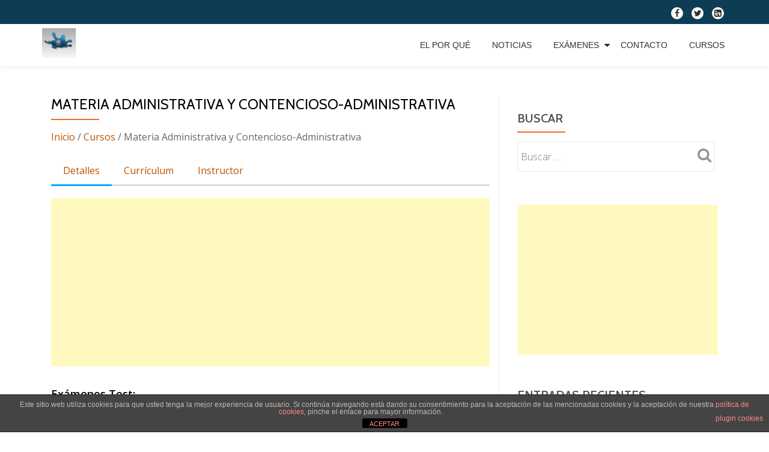

--- FILE ---
content_type: text/html; charset=UTF-8
request_url: https://testaccesoabogacia.es/course/materia-administrativo-contencioso-administrativo/
body_size: 48823
content:
<!DOCTYPE html>
<html lang="es" class="no-js">
<head>
	<meta charset="UTF-8">
	<meta name="viewport" content="width=device-width, initial-scale=1">
	<link rel="profile" href="http://gmpg.org/xfn/11">
	<link rel="pingback" href="https://testaccesoabogacia.es/xmlrpc.php">
	<title>Materia Administrativa y Contencioso-Administrativa &#8211; Tests Acceso a la Abogacía</title>
<meta name='robots' content='max-image-preview:large' />
<link rel='dns-prefetch' href='//fonts.googleapis.com' />
<link rel="alternate" type="application/rss+xml" title="Tests Acceso a la Abogacía &raquo; Feed" href="https://testaccesoabogacia.es/feed/" />
<link rel="alternate" type="application/rss+xml" title="Tests Acceso a la Abogacía &raquo; Feed de los comentarios" href="https://testaccesoabogacia.es/comments/feed/" />
<script type="text/javascript">
window._wpemojiSettings = {"baseUrl":"https:\/\/s.w.org\/images\/core\/emoji\/14.0.0\/72x72\/","ext":".png","svgUrl":"https:\/\/s.w.org\/images\/core\/emoji\/14.0.0\/svg\/","svgExt":".svg","source":{"concatemoji":"https:\/\/testaccesoabogacia.es\/wp-includes\/js\/wp-emoji-release.min.js?ver=6.1.9"}};
/*! This file is auto-generated */
!function(e,a,t){var n,r,o,i=a.createElement("canvas"),p=i.getContext&&i.getContext("2d");function s(e,t){var a=String.fromCharCode,e=(p.clearRect(0,0,i.width,i.height),p.fillText(a.apply(this,e),0,0),i.toDataURL());return p.clearRect(0,0,i.width,i.height),p.fillText(a.apply(this,t),0,0),e===i.toDataURL()}function c(e){var t=a.createElement("script");t.src=e,t.defer=t.type="text/javascript",a.getElementsByTagName("head")[0].appendChild(t)}for(o=Array("flag","emoji"),t.supports={everything:!0,everythingExceptFlag:!0},r=0;r<o.length;r++)t.supports[o[r]]=function(e){if(p&&p.fillText)switch(p.textBaseline="top",p.font="600 32px Arial",e){case"flag":return s([127987,65039,8205,9895,65039],[127987,65039,8203,9895,65039])?!1:!s([55356,56826,55356,56819],[55356,56826,8203,55356,56819])&&!s([55356,57332,56128,56423,56128,56418,56128,56421,56128,56430,56128,56423,56128,56447],[55356,57332,8203,56128,56423,8203,56128,56418,8203,56128,56421,8203,56128,56430,8203,56128,56423,8203,56128,56447]);case"emoji":return!s([129777,127995,8205,129778,127999],[129777,127995,8203,129778,127999])}return!1}(o[r]),t.supports.everything=t.supports.everything&&t.supports[o[r]],"flag"!==o[r]&&(t.supports.everythingExceptFlag=t.supports.everythingExceptFlag&&t.supports[o[r]]);t.supports.everythingExceptFlag=t.supports.everythingExceptFlag&&!t.supports.flag,t.DOMReady=!1,t.readyCallback=function(){t.DOMReady=!0},t.supports.everything||(n=function(){t.readyCallback()},a.addEventListener?(a.addEventListener("DOMContentLoaded",n,!1),e.addEventListener("load",n,!1)):(e.attachEvent("onload",n),a.attachEvent("onreadystatechange",function(){"complete"===a.readyState&&t.readyCallback()})),(e=t.source||{}).concatemoji?c(e.concatemoji):e.wpemoji&&e.twemoji&&(c(e.twemoji),c(e.wpemoji)))}(window,document,window._wpemojiSettings);
</script>
<style type="text/css">
img.wp-smiley,
img.emoji {
	display: inline !important;
	border: none !important;
	box-shadow: none !important;
	height: 1em !important;
	width: 1em !important;
	margin: 0 0.07em !important;
	vertical-align: -0.1em !important;
	background: none !important;
	padding: 0 !important;
}
</style>
	<link rel='stylesheet' id='wp-block-library-css' href='https://testaccesoabogacia.es/wp-includes/css/dist/block-library/style.min.css?ver=6.1.9' type='text/css' media='all' />
<link rel='stylesheet' id='classic-theme-styles-css' href='https://testaccesoabogacia.es/wp-includes/css/classic-themes.min.css?ver=1' type='text/css' media='all' />
<style id='global-styles-inline-css' type='text/css'>
body{--wp--preset--color--black: #000000;--wp--preset--color--cyan-bluish-gray: #abb8c3;--wp--preset--color--white: #ffffff;--wp--preset--color--pale-pink: #f78da7;--wp--preset--color--vivid-red: #cf2e2e;--wp--preset--color--luminous-vivid-orange: #ff6900;--wp--preset--color--luminous-vivid-amber: #fcb900;--wp--preset--color--light-green-cyan: #7bdcb5;--wp--preset--color--vivid-green-cyan: #00d084;--wp--preset--color--pale-cyan-blue: #8ed1fc;--wp--preset--color--vivid-cyan-blue: #0693e3;--wp--preset--color--vivid-purple: #9b51e0;--wp--preset--gradient--vivid-cyan-blue-to-vivid-purple: linear-gradient(135deg,rgba(6,147,227,1) 0%,rgb(155,81,224) 100%);--wp--preset--gradient--light-green-cyan-to-vivid-green-cyan: linear-gradient(135deg,rgb(122,220,180) 0%,rgb(0,208,130) 100%);--wp--preset--gradient--luminous-vivid-amber-to-luminous-vivid-orange: linear-gradient(135deg,rgba(252,185,0,1) 0%,rgba(255,105,0,1) 100%);--wp--preset--gradient--luminous-vivid-orange-to-vivid-red: linear-gradient(135deg,rgba(255,105,0,1) 0%,rgb(207,46,46) 100%);--wp--preset--gradient--very-light-gray-to-cyan-bluish-gray: linear-gradient(135deg,rgb(238,238,238) 0%,rgb(169,184,195) 100%);--wp--preset--gradient--cool-to-warm-spectrum: linear-gradient(135deg,rgb(74,234,220) 0%,rgb(151,120,209) 20%,rgb(207,42,186) 40%,rgb(238,44,130) 60%,rgb(251,105,98) 80%,rgb(254,248,76) 100%);--wp--preset--gradient--blush-light-purple: linear-gradient(135deg,rgb(255,206,236) 0%,rgb(152,150,240) 100%);--wp--preset--gradient--blush-bordeaux: linear-gradient(135deg,rgb(254,205,165) 0%,rgb(254,45,45) 50%,rgb(107,0,62) 100%);--wp--preset--gradient--luminous-dusk: linear-gradient(135deg,rgb(255,203,112) 0%,rgb(199,81,192) 50%,rgb(65,88,208) 100%);--wp--preset--gradient--pale-ocean: linear-gradient(135deg,rgb(255,245,203) 0%,rgb(182,227,212) 50%,rgb(51,167,181) 100%);--wp--preset--gradient--electric-grass: linear-gradient(135deg,rgb(202,248,128) 0%,rgb(113,206,126) 100%);--wp--preset--gradient--midnight: linear-gradient(135deg,rgb(2,3,129) 0%,rgb(40,116,252) 100%);--wp--preset--duotone--dark-grayscale: url('#wp-duotone-dark-grayscale');--wp--preset--duotone--grayscale: url('#wp-duotone-grayscale');--wp--preset--duotone--purple-yellow: url('#wp-duotone-purple-yellow');--wp--preset--duotone--blue-red: url('#wp-duotone-blue-red');--wp--preset--duotone--midnight: url('#wp-duotone-midnight');--wp--preset--duotone--magenta-yellow: url('#wp-duotone-magenta-yellow');--wp--preset--duotone--purple-green: url('#wp-duotone-purple-green');--wp--preset--duotone--blue-orange: url('#wp-duotone-blue-orange');--wp--preset--font-size--small: 13px;--wp--preset--font-size--medium: 20px;--wp--preset--font-size--large: 36px;--wp--preset--font-size--x-large: 42px;--wp--preset--spacing--20: 0.44rem;--wp--preset--spacing--30: 0.67rem;--wp--preset--spacing--40: 1rem;--wp--preset--spacing--50: 1.5rem;--wp--preset--spacing--60: 2.25rem;--wp--preset--spacing--70: 3.38rem;--wp--preset--spacing--80: 5.06rem;}:where(.is-layout-flex){gap: 0.5em;}body .is-layout-flow > .alignleft{float: left;margin-inline-start: 0;margin-inline-end: 2em;}body .is-layout-flow > .alignright{float: right;margin-inline-start: 2em;margin-inline-end: 0;}body .is-layout-flow > .aligncenter{margin-left: auto !important;margin-right: auto !important;}body .is-layout-constrained > .alignleft{float: left;margin-inline-start: 0;margin-inline-end: 2em;}body .is-layout-constrained > .alignright{float: right;margin-inline-start: 2em;margin-inline-end: 0;}body .is-layout-constrained > .aligncenter{margin-left: auto !important;margin-right: auto !important;}body .is-layout-constrained > :where(:not(.alignleft):not(.alignright):not(.alignfull)){max-width: var(--wp--style--global--content-size);margin-left: auto !important;margin-right: auto !important;}body .is-layout-constrained > .alignwide{max-width: var(--wp--style--global--wide-size);}body .is-layout-flex{display: flex;}body .is-layout-flex{flex-wrap: wrap;align-items: center;}body .is-layout-flex > *{margin: 0;}:where(.wp-block-columns.is-layout-flex){gap: 2em;}.has-black-color{color: var(--wp--preset--color--black) !important;}.has-cyan-bluish-gray-color{color: var(--wp--preset--color--cyan-bluish-gray) !important;}.has-white-color{color: var(--wp--preset--color--white) !important;}.has-pale-pink-color{color: var(--wp--preset--color--pale-pink) !important;}.has-vivid-red-color{color: var(--wp--preset--color--vivid-red) !important;}.has-luminous-vivid-orange-color{color: var(--wp--preset--color--luminous-vivid-orange) !important;}.has-luminous-vivid-amber-color{color: var(--wp--preset--color--luminous-vivid-amber) !important;}.has-light-green-cyan-color{color: var(--wp--preset--color--light-green-cyan) !important;}.has-vivid-green-cyan-color{color: var(--wp--preset--color--vivid-green-cyan) !important;}.has-pale-cyan-blue-color{color: var(--wp--preset--color--pale-cyan-blue) !important;}.has-vivid-cyan-blue-color{color: var(--wp--preset--color--vivid-cyan-blue) !important;}.has-vivid-purple-color{color: var(--wp--preset--color--vivid-purple) !important;}.has-black-background-color{background-color: var(--wp--preset--color--black) !important;}.has-cyan-bluish-gray-background-color{background-color: var(--wp--preset--color--cyan-bluish-gray) !important;}.has-white-background-color{background-color: var(--wp--preset--color--white) !important;}.has-pale-pink-background-color{background-color: var(--wp--preset--color--pale-pink) !important;}.has-vivid-red-background-color{background-color: var(--wp--preset--color--vivid-red) !important;}.has-luminous-vivid-orange-background-color{background-color: var(--wp--preset--color--luminous-vivid-orange) !important;}.has-luminous-vivid-amber-background-color{background-color: var(--wp--preset--color--luminous-vivid-amber) !important;}.has-light-green-cyan-background-color{background-color: var(--wp--preset--color--light-green-cyan) !important;}.has-vivid-green-cyan-background-color{background-color: var(--wp--preset--color--vivid-green-cyan) !important;}.has-pale-cyan-blue-background-color{background-color: var(--wp--preset--color--pale-cyan-blue) !important;}.has-vivid-cyan-blue-background-color{background-color: var(--wp--preset--color--vivid-cyan-blue) !important;}.has-vivid-purple-background-color{background-color: var(--wp--preset--color--vivid-purple) !important;}.has-black-border-color{border-color: var(--wp--preset--color--black) !important;}.has-cyan-bluish-gray-border-color{border-color: var(--wp--preset--color--cyan-bluish-gray) !important;}.has-white-border-color{border-color: var(--wp--preset--color--white) !important;}.has-pale-pink-border-color{border-color: var(--wp--preset--color--pale-pink) !important;}.has-vivid-red-border-color{border-color: var(--wp--preset--color--vivid-red) !important;}.has-luminous-vivid-orange-border-color{border-color: var(--wp--preset--color--luminous-vivid-orange) !important;}.has-luminous-vivid-amber-border-color{border-color: var(--wp--preset--color--luminous-vivid-amber) !important;}.has-light-green-cyan-border-color{border-color: var(--wp--preset--color--light-green-cyan) !important;}.has-vivid-green-cyan-border-color{border-color: var(--wp--preset--color--vivid-green-cyan) !important;}.has-pale-cyan-blue-border-color{border-color: var(--wp--preset--color--pale-cyan-blue) !important;}.has-vivid-cyan-blue-border-color{border-color: var(--wp--preset--color--vivid-cyan-blue) !important;}.has-vivid-purple-border-color{border-color: var(--wp--preset--color--vivid-purple) !important;}.has-vivid-cyan-blue-to-vivid-purple-gradient-background{background: var(--wp--preset--gradient--vivid-cyan-blue-to-vivid-purple) !important;}.has-light-green-cyan-to-vivid-green-cyan-gradient-background{background: var(--wp--preset--gradient--light-green-cyan-to-vivid-green-cyan) !important;}.has-luminous-vivid-amber-to-luminous-vivid-orange-gradient-background{background: var(--wp--preset--gradient--luminous-vivid-amber-to-luminous-vivid-orange) !important;}.has-luminous-vivid-orange-to-vivid-red-gradient-background{background: var(--wp--preset--gradient--luminous-vivid-orange-to-vivid-red) !important;}.has-very-light-gray-to-cyan-bluish-gray-gradient-background{background: var(--wp--preset--gradient--very-light-gray-to-cyan-bluish-gray) !important;}.has-cool-to-warm-spectrum-gradient-background{background: var(--wp--preset--gradient--cool-to-warm-spectrum) !important;}.has-blush-light-purple-gradient-background{background: var(--wp--preset--gradient--blush-light-purple) !important;}.has-blush-bordeaux-gradient-background{background: var(--wp--preset--gradient--blush-bordeaux) !important;}.has-luminous-dusk-gradient-background{background: var(--wp--preset--gradient--luminous-dusk) !important;}.has-pale-ocean-gradient-background{background: var(--wp--preset--gradient--pale-ocean) !important;}.has-electric-grass-gradient-background{background: var(--wp--preset--gradient--electric-grass) !important;}.has-midnight-gradient-background{background: var(--wp--preset--gradient--midnight) !important;}.has-small-font-size{font-size: var(--wp--preset--font-size--small) !important;}.has-medium-font-size{font-size: var(--wp--preset--font-size--medium) !important;}.has-large-font-size{font-size: var(--wp--preset--font-size--large) !important;}.has-x-large-font-size{font-size: var(--wp--preset--font-size--x-large) !important;}
.wp-block-navigation a:where(:not(.wp-element-button)){color: inherit;}
:where(.wp-block-columns.is-layout-flex){gap: 2em;}
.wp-block-pullquote{font-size: 1.5em;line-height: 1.6;}
</style>
<link rel='stylesheet' id='front-estilos-css' href='https://testaccesoabogacia.es/wp-content/plugins/asesor-cookies-para-la-ley-en-espana/html/front/estilos.css?ver=6.1.9' type='text/css' media='all' />
<link rel='stylesheet' id='llorix-one-companion-style-css' href='https://testaccesoabogacia.es/wp-content/plugins/llorix-one-companion-bad/css/style.css?ver=6.1.9' type='text/css' media='all' />
<link rel='stylesheet' id='llorix-one-lite-font-css' href='//fonts.googleapis.com/css?family=Cabin%3A400%2C600%7COpen+Sans%3A400%2C300%2C600&#038;ver=6.1.9' type='text/css' media='all' />
<link rel='stylesheet' id='llorix-one-lite-fontawesome-css' href='https://testaccesoabogacia.es/wp-content/themes/llorix-one-lite/css/font-awesome.min.css?ver=4.4.0' type='text/css' media='all' />
<link rel='stylesheet' id='llorix-one-lite-bootstrap-style-css' href='https://testaccesoabogacia.es/wp-content/themes/llorix-one-lite/css/bootstrap.min.css?ver=3.3.1' type='text/css' media='all' />
<link rel='stylesheet' id='llorix-one-lite-style-css' href='https://testaccesoabogacia.es/wp-content/themes/llorix-one-lite/style.css?ver=1.0.0' type='text/css' media='all' />
<style id='llorix-one-lite-style-inline-css' type='text/css'>
.dark-text { color: #1f95c4 }body{ color: #154187}.overlay-layer-wrap{ background:rgba(13, 60, 85, 0.5);}.archive-top .section-overlay-layer{ background:rgba(13, 60, 85, 0.6);}
</style>
<link rel='stylesheet' id='wp-linkedin-css' href='https://testaccesoabogacia.es/wp-content/plugins/wp-linkedin-bad/style.css?ver=2.9' type='text/css' media='all' />
<link rel='stylesheet' id='learn-press-bundle-css' href='https://testaccesoabogacia.es/wp-content/plugins/learnpress/assets/css/bundle.min.css?ver=3.2.8.7' type='text/css' media='all' />
<link rel='stylesheet' id='learn-press-css' href='https://testaccesoabogacia.es/wp-content/plugins/learnpress/assets/css/frontend/learnpress.min.css?ver=3.2.8.7' type='text/css' media='all' />
<link rel='stylesheet' id='lp-overlay-css' href='https://testaccesoabogacia.es/wp-content/plugins/learnpress/assets/css/frontend/lp-overlay.min.css?ver=3.2.8.7' type='text/css' media='all' />
<script type='text/javascript' src='https://testaccesoabogacia.es/wp-includes/js/jquery/jquery.min.js?ver=3.6.1' id='jquery-core-js'></script>
<script type='text/javascript' src='https://testaccesoabogacia.es/wp-includes/js/jquery/jquery-migrate.min.js?ver=3.3.2' id='jquery-migrate-js'></script>
<script type='text/javascript' id='front-principal-js-extra'>
/* <![CDATA[ */
var cdp_cookies_info = {"url_plugin":"https:\/\/testaccesoabogacia.es\/wp-content\/plugins\/asesor-cookies-para-la-ley-en-espana\/plugin.php","url_admin_ajax":"https:\/\/testaccesoabogacia.es\/wp-admin\/admin-ajax.php"};
/* ]]> */
</script>
<script type='text/javascript' src='https://testaccesoabogacia.es/wp-content/plugins/asesor-cookies-para-la-ley-en-espana/html/front/principal.js?ver=6.1.9' id='front-principal-js'></script>
<script type='text/javascript' id='pirate-forms-custom-spam-js-extra'>
/* <![CDATA[ */
var pf = {"spam":{"label":"\u00a1Soy un humano!","value":"1a54747a12"}};
/* ]]> */
</script>
<script type='text/javascript' src='https://testaccesoabogacia.es/wp-content/plugins/pirate-forms-bad/public/js/custom-spam.js?ver=6.1.9' id='pirate-forms-custom-spam-js'></script>
<script type='text/javascript' src='https://testaccesoabogacia.es/wp-includes/js/underscore.min.js?ver=1.13.4' id='underscore-js'></script>
<script type='text/javascript' id='utils-js-extra'>
/* <![CDATA[ */
var userSettings = {"url":"\/","uid":"0","time":"1768707581","secure":"1"};
/* ]]> */
</script>
<script type='text/javascript' src='https://testaccesoabogacia.es/wp-includes/js/utils.min.js?ver=6.1.9' id='utils-js'></script>
<script type='text/javascript' id='lp-global-js-extra'>
/* <![CDATA[ */
var lpGlobalSettings = {"url":"https:\/\/testaccesoabogacia.es\/course\/materia-administrativo-contencioso-administrativo\/","siteurl":"https:\/\/testaccesoabogacia.es","ajax":"https:\/\/testaccesoabogacia.es\/wp-admin\/admin-ajax.php","theme":"llorix-one-lite","localize":{"button_ok":"OK","button_cancel":"Cancelar","button_yes":"S\u00ed","button_no":"No"},"show_popup_confirm_finish":"yes"};
/* ]]> */
</script>
<script type='text/javascript' src='https://testaccesoabogacia.es/wp-content/plugins/learnpress/assets/js/global.min.js?ver=3.2.8.7' id='lp-global-js'></script>
<script type='text/javascript' src='https://testaccesoabogacia.es/wp-content/plugins/learnpress/assets/js/dist/utils.min.js?ver=3.2.8.7' id='lp-utils-js'></script>
<script type='text/javascript' src='https://testaccesoabogacia.es/wp-content/plugins/learnpress/assets/src/js/vendor/watch.min.js?ver=3.2.8.7' id='watch-js'></script>
<script type='text/javascript' src='https://testaccesoabogacia.es/wp-content/plugins/learnpress/assets/js/vendor/plugins.all.min.js?ver=3.2.8.7' id='lp-plugins-all-js'></script>
<link rel="https://api.w.org/" href="https://testaccesoabogacia.es/wp-json/" /><link rel="EditURI" type="application/rsd+xml" title="RSD" href="https://testaccesoabogacia.es/xmlrpc.php?rsd" />
<link rel="wlwmanifest" type="application/wlwmanifest+xml" href="https://testaccesoabogacia.es/wp-includes/wlwmanifest.xml" />
<meta name="generator" content="WordPress 6.1.9" />
<link rel="canonical" href="https://testaccesoabogacia.es/course/materia-administrativo-contencioso-administrativo/" />
<link rel='shortlink' href='https://testaccesoabogacia.es/?p=1549' />
<link rel="alternate" type="application/json+oembed" href="https://testaccesoabogacia.es/wp-json/oembed/1.0/embed?url=https%3A%2F%2Ftestaccesoabogacia.es%2Fcourse%2Fmateria-administrativo-contencioso-administrativo%2F" />
<link rel="alternate" type="text/xml+oembed" href="https://testaccesoabogacia.es/wp-json/oembed/1.0/embed?url=https%3A%2F%2Ftestaccesoabogacia.es%2Fcourse%2Fmateria-administrativo-contencioso-administrativo%2F&#038;format=xml" />
<!--[if lt IE 9]>
<script src="https://testaccesoabogacia.es/wp-content/themes/llorix-one-lite/js/html5shiv.min.js"></script>
<![endif]-->
<meta name="generator" content="Elementor 3.23.4; features: additional_custom_breakpoints, e_lazyload; settings: css_print_method-external, google_font-enabled, font_display-auto">
			<style>
				.e-con.e-parent:nth-of-type(n+4):not(.e-lazyloaded):not(.e-no-lazyload),
				.e-con.e-parent:nth-of-type(n+4):not(.e-lazyloaded):not(.e-no-lazyload) * {
					background-image: none !important;
				}
				@media screen and (max-height: 1024px) {
					.e-con.e-parent:nth-of-type(n+3):not(.e-lazyloaded):not(.e-no-lazyload),
					.e-con.e-parent:nth-of-type(n+3):not(.e-lazyloaded):not(.e-no-lazyload) * {
						background-image: none !important;
					}
				}
				@media screen and (max-height: 640px) {
					.e-con.e-parent:nth-of-type(n+2):not(.e-lazyloaded):not(.e-no-lazyload),
					.e-con.e-parent:nth-of-type(n+2):not(.e-lazyloaded):not(.e-no-lazyload) * {
						background-image: none !important;
					}
				}
			</style>
			<link rel="icon" href="https://testaccesoabogacia.es/wp-content/uploads/2021/03/descarga-1-150x150.jpg" sizes="32x32" />
<link rel="icon" href="https://testaccesoabogacia.es/wp-content/uploads/2021/03/descarga-1.jpg" sizes="192x192" />
<link rel="apple-touch-icon" href="https://testaccesoabogacia.es/wp-content/uploads/2021/03/descarga-1.jpg" />
<meta name="msapplication-TileImage" content="https://testaccesoabogacia.es/wp-content/uploads/2021/03/descarga-1.jpg" />
</head>

<body itemscope itemtype="http://schema.org/WebPage" class="lp_course-template-default single single-lp_course postid-1549 llorix-one-lite learnpress learnpress-page group-blog elementor-default elementor-kit-4485" dir="ltr"><a class="skip-link screen-reader-text" href="#content">Saltar contenido</a>
<!-- =========================
	PRE LOADER
============================== -->


<!-- =========================
	SECTION: HOME / HEADER
============================== -->
<!--header-->

<header itemscope itemtype="http://schema.org/WPHeader" id="masthead" role="banner" data-stellar-background-ratio="0.5" class="header header-style-one site-header">

	<!-- COLOR OVER IMAGE -->
		<div class="overlay-layer-nav 
	sticky-navigation-open">

		<!-- STICKY NAVIGATION -->
		<div class="navbar navbar-inverse bs-docs-nav navbar-fixed-top sticky-navigation appear-on-scroll">
							<div class="very-top-header" id="very-top-header">
					<div class="container">
												<div class="very-top-right">
									<ul class="social-icons">
								<li>
						<a href="https://www.facebook.com/Testaccesoabogacia-921170151398379/">
							<span class="screen-reader-text">fa-facebook</span>
							<i class="fa fa-facebook transparent-text-dark" aria-hidden="true"></i>						</a>
					</li>
										<li>
						<a href="https://twitter.com/testsabogacia">
							<span class="screen-reader-text">fa-twitter</span>
							<i class="fa fa-twitter transparent-text-dark" aria-hidden="true"></i>						</a>
					</li>
										<li>
						<a href="https://www.linkedin.com/groups/12096096">
							<span class="screen-reader-text">fa-linkedin-square</span>
							<i class="fa fa-linkedin-square transparent-text-dark" aria-hidden="true"></i>						</a>
					</li>
							</ul>
								</div>
					</div>
				</div>
				
			<!-- CONTAINER -->
			<div class="container">

				<div class="navbar-header">

					<!-- LOGO -->

					<button title='Mostrar/Ocultar menú' aria-controls='menu-main-menu' aria-expanded='false' type="button" class="navbar-toggle menu-toggle" id="menu-toggle" data-toggle="collapse" data-target="#menu-primary">
						<span class="screen-reader-text">Cambiar navegación</span>
						<span class="icon-bar"></span>
						<span class="icon-bar"></span>
						<span class="icon-bar"></span>
					</button>

					<a href="https://testaccesoabogacia.es/" class="navbar-brand" title="Tests Acceso a la Abogacía"><img src="https://testaccesoabogacia.es/wp-content/uploads/2021/03/descarga-1.jpg" alt="Tests Acceso a la Abogacía"></a><div class="header-logo-wrap text-header llorix_one_lite_only_customizer"><h1 itemprop="headline" id="site-title" class="site-title"><a href="https://testaccesoabogacia.es/" title="Tests Acceso a la Abogacía" rel="home">Tests Acceso a la Abogacía</a></h1><p itemprop="description" id="site-description" class="site-description"></p></div>
				</div>

				<!-- MENU -->
				<div itemscope itemtype="http://schema.org/SiteNavigationElement" aria-label="Menú Primario" id="menu-primary" class="navbar-collapse collapse">
					<!-- LOGO ON STICKY NAV BAR -->
					<div id="site-header-menu" class="site-header-menu">
						<nav id="site-navigation" class="main-navigation" role="navigation">
							<div class="menu-principal-container"><ul id="menu-principal" class="primary-menu small-text"><li id="menu-item-4422" class="menu-item menu-item-type-post_type menu-item-object-page menu-item-4422"><a href="https://testaccesoabogacia.es/el-por-que/">EL POR QUÉ</a></li>
<li id="menu-item-4426" class="menu-item menu-item-type-post_type menu-item-object-page current_page_parent menu-item-4426"><a href="https://testaccesoabogacia.es/lp-profile/">Noticias</a></li>
<li id="menu-item-4408" class="menu-item menu-item-type-custom menu-item-object-custom current-menu-ancestor current-menu-parent menu-item-has-children menu-item-4408"><a href="#">Exámenes</a>
<ul class="sub-menu">
	<li id="menu-item-4421" class="menu-item menu-item-type-custom menu-item-object-custom menu-item-4421"><a href="https://testaccesoabogacia.es/course/minitest/">Minitest</a></li>
	<li id="menu-item-4415" class="menu-item menu-item-type-custom menu-item-object-custom menu-item-4415"><a href="https://testaccesoabogacia.es/course/materias-comunes/">Materias Comunes</a></li>
	<li id="menu-item-4416" class="menu-item menu-item-type-custom menu-item-object-custom menu-item-4416"><a href="https://testaccesoabogacia.es/course/materia-civil-y-mercantil/">Materia Civil y Mercantil</a></li>
	<li id="menu-item-4418" class="menu-item menu-item-type-custom menu-item-object-custom menu-item-4418"><a href="https://testaccesoabogacia.es/course/materia-penal/">Materia Penal</a></li>
	<li id="menu-item-4417" class="menu-item menu-item-type-custom menu-item-object-custom menu-item-4417"><a href="https://testaccesoabogacia.es/course/materia-laboral/">Materia Laboral</a></li>
	<li id="menu-item-4419" class="menu-item menu-item-type-custom menu-item-object-custom current-menu-item menu-item-4419"><a href="https://testaccesoabogacia.es/course/materia-administrativo-contencioso-administrativo/" aria-current="page">Materia Administrativa y Contencioso A.</a></li>
	<li id="menu-item-4420" class="menu-item menu-item-type-custom menu-item-object-custom menu-item-4420"><a href="https://testaccesoabogacia.es/course/examenes-de-acceso-a-la-procura/">Procurador de los Tribunales</a></li>
</ul>
</li>
<li id="menu-item-4425" class="menu-item menu-item-type-post_type menu-item-object-page menu-item-4425"><a href="https://testaccesoabogacia.es/contacto/">Contacto</a></li>
<li id="menu-item-4512" class="menu-item menu-item-type-post_type menu-item-object-page menu-item-4512"><a href="https://testaccesoabogacia.es/cursos-2/">Cursos</a></li>
</ul></div>						</nav>
					</div>
				</div>


			</div>
			<!-- /END CONTAINER -->
		</div>
		<!-- /END STICKY NAVIGATION -->

	</div>
	<!-- /END COLOR OVER IMAGE -->
</header>
<!-- /END HOME / HEADER  -->

<div id="content" class="content-wrap">
	<div class="container">
		<div id="primary" class="content-area col-md-8"><main itemscope itemtype="http://schema.org/WebPageElement" itemprop="mainContentOfPage" id="main" class="site-main" role="main">
<article id="post-1549" class="post-1549 lp_course type-lp_course status-publish has-post-thumbnail hentry course">

	<header class="entry-header">
<h1 class="entry-title single-title" itemprop="headline">Materia Administrativa y Contencioso-Administrativa</h1><div class="colored-line-left"></div>
<div class="clearfix"></div>
</header><!-- .entry-header -->
	
	<div class="entry-content content-page 
	" itemprop="text">
		



<div id="lp-single-course" class="lp-single-course">

	
	
<nav class="learn-press-breadcrumb" itemprop="breadcrumb"><a href="https://testaccesoabogacia.es">Inicio</a>&nbsp;&#47;&nbsp;<a href="https://testaccesoabogacia.es/cursos/">Cursos</a>&nbsp;&#47;&nbsp;Materia Administrativa y Contencioso-Administrativa</nav>
<div id="learn-press-course" class="course-summary">
	

<div class="course-learning-summary">
    	
<div class="course-meta">
</div>


<div id="learn-press-course-tabs" class="course-tabs">

    <ul class="learn-press-nav-tabs course-nav-tabs">

        
            
            <li class="course-nav course-nav-tab-overview active default">
                <a href="?tab=tab-overview"
                   data-tab="#tab-overview">Detalles</a>
            </li>

		
            
            <li class="course-nav course-nav-tab-curriculum">
                <a href="?tab=tab-curriculum"
                   data-tab="#tab-curriculum">Currículum</a>
            </li>

		
            
            <li class="course-nav course-nav-tab-instructor">
                <a href="?tab=tab-instructor"
                   data-tab="#tab-instructor">Instructor</a>
            </li>

		
    </ul>

	
        <div class="course-tab-panel-overview course-tab-panel active"
             id="tab-overview">

			

<div class="course-description" id="learn-press-course-description">

	<p><script async src="//pagead2.googlesyndication.com/pagead/js/adsbygoogle.js"><span style="display: inline-block; width: 0px; overflow: hidden; line-height: 0;" data-mce-type="bookmark" class="mce_SELRES_start">﻿</span></script></p>
<p><!-- testaccesoabogacia1 --></p>
<p><ins class="adsbygoogle" style="display: block;" data-ad-client="ca-pub-0381214171023086" data-ad-slot="9031215788" data-ad-format="auto"></ins> <script>
(adsbygoogle = window.adsbygoogle || []).push({});
</script></p>
<h4><strong>Exámenes Test:</strong></h4>
<ul>
<li><a href="https://testaccesoabogacia.es/course/materia-administrativo-contencioso-administrativo/quizzes/materia-administrativa-contencioso-administrativa-216/" target="_blank" rel="noopener"><span style="color: #800000;"><strong><span style="color: #800000;"><span style="font-family: arial\ black, sans-serif;"><span style="color: #800000;">Materia Administrativa y Contencioso-administrativa 1</span></span></span></strong></span></a></li>
<li><span style="color: #800000; font-family: arial\ black, sans-serif;"><strong><a style="color: #800000;" href="https://testaccesoabogacia.es/course/materia-administrativo-contencioso-administrativo/quizzes/materia-administrativa-contencioso-administrativo-1016/" target="_blank" rel="noopener">Materia Administrativa y Contencioso-administrativo 2</a></strong></span></li>
<li><span style="color: #800000; font-family: arial\ black, sans-serif;"><strong><a style="color: #800000;" href="https://testaccesoabogacia.es/course/materia-administrativo-contencioso-administrativo/quizzes/materia-administrativa-contencioso-administrativa-3/" target="_blank" rel="noopener">Materia Administrativa y Contencioso-administrativa 3</a></strong></span></li>
<li><span style="color: #800000; font-family: arial\ black, sans-serif;"><strong><a style="color: #800000;" href="https://testaccesoabogacia.es/course/materia-administrativo-contencioso-administrativo/quizzes/materia-administrativa-y-contencioso-administrativa-4/" target="_blank" rel="noopener">Materia Administrativa y Contencioso-administrativa 4</a></strong></span></li>
<li><span style="color: #800000; font-family: arial\ black, sans-serif;"><strong><a style="color: #800000;" href="https://testaccesoabogacia.es/course/materia-administrativo-contencioso-administrativo/quizzes/materia-administrativa-y-contencioso-administrativa-5/" target="_blank" rel="noopener">Materia Administrativa y Contencioso-administrativa 5</a></strong></span></li>
<li><span style="color: #800000; font-family: arial\ black, sans-serif;"><strong><a style="color: #800000;" href="https://testaccesoabogacia.es/course/materia-administrativo-contencioso-administrativo/quizzes/materia-administrativa-y-contencioso-administrativa-6/" target="_blank" rel="noopener">Materia Administrativa y Contencioso-administrativa 6</a></strong></span></li>
<li><span style="color: #800000; font-family: arial\ black, sans-serif;"><strong><a style="color: #800000;" href="https://testaccesoabogacia.es/course/materia-administrativo-contencioso-administrativo/quizzes/materia-administrativa-y-contencioso-administrativa-7/" target="_blank" rel="noopener">Materia Administrativa y Contencioso-administrativa 7</a></strong></span></li>
</ul>
<p><script async src="//pagead2.googlesyndication.com/pagead/js/adsbygoogle.js"></script></p>
<p><!-- testaccesoabogacia1 --></p>
<p><ins class="adsbygoogle" style="display: block;" data-ad-client="ca-pub-0381214171023086" data-ad-slot="9031215788" data-ad-format="auto"></ins> <script>
(adsbygoogle = window.adsbygoogle || []).push({});
</script></p>
<p><strong>Temario:</strong></p>
<p>1. Procedimiento administrativo: fases, plazos y formas de terminación.<br />
2. Recursos en vía administrativa.<br />
3. Responsabilidad patrimonial de la Administración. Procedimientos.<br />
4. Procedimiento para el ejercicio de la potestad sancionadora de la Administración.<br />
5. Jurisdicción y competencia en el orden contencioso-administrativo.<br />
6. Procedimiento contencioso-administrativo ordinario.<br />
7. Procedimientos contencioso- administrativo especiales.<br />
8. Las partes en el procedimiento contencioso-administrativo. Capacidad, legitimación, representación y defensa.<br />
9. La actuación del abogado en las distintas fases del proceso.<br />
10. La prueba.<br />
11. Las medidas cautelares.<br />
12. Las resoluciones procesales: tipos.<br />
13. Recursos contra las resoluciones procesales. Especial referencia al recurso de casación.<br />
14. Ejecución de sentencia. Extensión de efectos de las sentencias.<br />
15. La ejecución provisional y definitiva en procesos contencioso-administrativos de títulos judiciales. Oposición a la ejecución.<br />
16. Técnicas de intervención administrativa: autorizaciones, concesiones, declaración responsable y comunicación previa.<br />
17. La expropiación forzosa.<br />
18. Los contratos del sector público.<br />
19. El régimen jurídico de extranjería.<br />
20. Los procedimientos tributarios. La vía económico-administrativa: la revisión de los actos administrativos en materia tributaria.<!-- ERROR: No hay token o el token ha expirado. --></p>

</div>
        </div>

	
        <div class="course-tab-panel-curriculum course-tab-panel"
             id="tab-curriculum">

			
<div class="course-curriculum" id="learn-press-course-curriculum">

    <div class="curriculum-scrollable">

		
		
            <ul class="curriculum-sections">
				
<li class="section" id="section-67"
                                    data-id="67"
                                    data-section-id="67">

	
<div class="section-header">

	<div class="section-left">

		
		
	</div>
	<div class="section-meta">
					<span class="step">7</span>
				<span class="collapse"></span>
	</div>

</div>


	<ul class="section-content">

		
			<li class="course-item course-item-lp_quiz course-item-1551 item-free">
									<a class="section-item-link" href="https://testaccesoabogacia.es/course/materia-administrativo-contencioso-administrativo/quizzes/materia-administrativa-contencioso-administrativa-216/">
						
<span class="item-name">Materia Administrativa y Contencioso-administrativa 1</span>
<div class="course-item-meta">

	<span class="item-meta count-questions">27 preguntas</span><i class="fa item-meta course-item-status trans"></i></div>
					</a>
					
			</li>

		
			<li class="course-item course-item-lp_quiz course-item-1740 item-free">
									<a class="section-item-link" href="https://testaccesoabogacia.es/course/materia-administrativo-contencioso-administrativo/quizzes/materia-administrativa-contencioso-administrativo-1016/">
						
<span class="item-name">Materia Administrativa y Contencioso-administrativa 2</span>
<div class="course-item-meta">

	<span class="item-meta count-questions">27 preguntas</span><i class="fa item-meta course-item-status trans"></i></div>
					</a>
					
			</li>

		
			<li class="course-item course-item-lp_quiz course-item-2107 item-free">
									<a class="section-item-link" href="https://testaccesoabogacia.es/course/materia-administrativo-contencioso-administrativo/quizzes/materia-administrativa-contencioso-administrativa-3/">
						
<span class="item-name">Materia Administrativa y Contencioso-administrativa 3</span>
<div class="course-item-meta">

	<span class="item-meta count-questions">25 preguntas</span><i class="fa item-meta course-item-status trans"></i></div>
					</a>
					
			</li>

		
			<li class="course-item course-item-lp_quiz course-item-2265 item-free">
									<a class="section-item-link" href="https://testaccesoabogacia.es/course/materia-administrativo-contencioso-administrativo/quizzes/materia-administrativa-y-contencioso-administrativa-4/">
						
<span class="item-name">Materia Administrativa y Contencioso-administrativa 4</span>
<div class="course-item-meta">

	<span class="item-meta count-questions">26 preguntas</span><i class="fa item-meta course-item-status trans"></i></div>
					</a>
					
			</li>

		
			<li class="course-item course-item-lp_quiz course-item-2332 item-free">
									<a class="section-item-link" href="https://testaccesoabogacia.es/course/materia-administrativo-contencioso-administrativo/quizzes/materia-administrativa-y-contencioso-administrativa-5/">
						
<span class="item-name">Materia Administrativa y Contencioso-administrativa 5</span>
<div class="course-item-meta">

	<span class="item-meta count-questions">25 preguntas</span><i class="fa item-meta course-item-status trans"></i></div>
					</a>
					
			</li>

		
			<li class="course-item course-item-lp_quiz course-item-2694 item-free">
									<a class="section-item-link" href="https://testaccesoabogacia.es/course/materia-administrativo-contencioso-administrativo/quizzes/materia-administrativa-y-contencioso-administrativa-6/">
						
<span class="item-name">Materia Administrativa y Contencioso-administrativa 6</span>
<div class="course-item-meta">

	<span class="item-meta count-questions">26 preguntas</span><i class="fa item-meta course-item-status trans"></i></div>
					</a>
					
			</li>

		
			<li class="course-item course-item-lp_quiz course-item-2823 item-free">
									<a class="section-item-link" href="https://testaccesoabogacia.es/course/materia-administrativo-contencioso-administrativo/quizzes/materia-administrativa-y-contencioso-administrativa-7/">
						
<span class="item-name">Materia Administrativa y Contencioso-administrativa 7</span>
<div class="course-item-meta">

	<span class="item-meta count-questions">25 preguntas</span><i class="fa item-meta course-item-status trans"></i></div>
					</a>
					
			</li>

		
	</ul>


</li>            </ul>

		
		
    </div>

</div>
        </div>

	
        <div class="course-tab-panel-instructor course-tab-panel"
             id="tab-instructor">

			
<div class="course-author">

    <h3>Instructor</h3>

	    <div class="author-wrapper">
        <div class="author-name">
						<p><a href="https://testaccesoabogacia.es/cursos/webmaster/">webmaster</a></p>
        </div>

        <div class="author-bio">
			        </div>
    </div>
	
</div>

        </div>

	
</div>
<div class="lp-course-buttons">

			
</div>
</div>


</div>

</div>			</div><!-- .entry-content -->

	<footer class="entry-footer">
			</footer><!-- .fentry-footer -->
</article><!-- #post-## -->
</main></div>
<div itemscope itemtype="http://schema.org/WPSideBar" role="complementary" aria-label="Barra Lateral Principal" id="sidebar-secondary" class="col-md-4 widget-area">
	<aside id="search-1" class="widget widget_search"><h2 class="widget-title">Buscar</h2><div class="colored-line-left"></div><div class="clearfix widget-title-margin"></div><form role="search" method="get" class="search-form" action="https://testaccesoabogacia.es/">
				<label>
					<span class="screen-reader-text">Buscar:</span>
					<input type="search" class="search-field" placeholder="Buscar &hellip;" value="" name="s" />
				</label>
				<input type="submit" class="search-submit" value="Buscar" />
			</form></aside><aside id="custom_html-2" class="widget_text widget widget_custom_html"><div class="textwidget custom-html-widget"><script async src="//pagead2.googlesyndication.com/pagead/js/adsbygoogle.js"></script>
<!-- testaccesoabogacia1 -->
<ins class="adsbygoogle" style="display: block;" data-ad-client="ca-pub-0381214171023086" data-ad-slot="9031215788" data-ad-format="auto"></ins>
<script>
(adsbygoogle = window.adsbygoogle || []).push({});
</script></div></aside>
		<aside id="recent-posts-2" class="widget widget_recent_entries">
		<h2 class="widget-title">Entradas recientes</h2><div class="colored-line-left"></div><div class="clearfix widget-title-margin"></div>
		<ul>
											<li>
					<a href="https://testaccesoabogacia.es/convocatoria-del-examen-de-acceso-a-la-abogacia-2021/">Convocatoria del examen de acceso a la abogacía 2021</a>
									</li>
											<li>
					<a href="https://testaccesoabogacia.es/resolucion-de-las-solicitudes-de-revision-de-la-1pruebaaccesoabogado2019/">Resolución de las solicitudes de revisión de la #1pruebaaccesoabogado2019</a>
									</li>
											<li>
					<a href="https://testaccesoabogacia.es/listado-provisional-de-aspirantes-admitidos-y-excluidos-para-la-pruebaaccesoprocura2019-del-30-de-julio-de-2019/">Listado provisional de aspirantes admitidos y excluidos para la #pruebaaccesoprocura2019 del 30 de julio de 2019</a>
									</li>
											<li>
					<a href="https://testaccesoabogacia.es/fecha-lugar-y-hora-de-la-prueba-para-el-acceso-a-la-profesion-de-procurador-de-los-tribunales-de-2019/">Fecha, lugar y hora de la prueba para el acceso a la profesión de Procurador de los Tribunales de 2019</a>
									</li>
											<li>
					<a href="https://testaccesoabogacia.es/consulta-tu-nota-1pruebaaccesoabogado2019/">Consulta tu nota #1pruebaaccesoabogado2019</a>
									</li>
					</ul>

		</aside></div><!-- #sidebar-secondary -->
	</div>
</div><!-- .content-wrap -->


	<footer itemscope itemtype="http://schema.org/WPFooter" id="footer" role="contentinfo" class = "footer grey-bg">

		<div class="container">
			<div class="footer-widget-wrap">
								<div itemscope itemtype="http://schema.org/WPSideBar" role="complementary" id="sidebar-widgets-area-1" class="col-md-3 col-sm-6 col-xs-12 widget-box" aria-label="Área de widgets 1">
				<div id="nav_menu-4" class="widget widget_nav_menu"><div class="menu-legislacion-container"><ul id="menu-legislacion" class="menu"><li id="menu-item-294" class="menu-item menu-item-type-post_type menu-item-object-page menu-item-294"><a href="https://testaccesoabogacia.es/politica-de-privacidad/">Política de Privacidad</a></li>
<li id="menu-item-295" class="menu-item menu-item-type-post_type menu-item-object-page menu-item-295"><a href="https://testaccesoabogacia.es/terminos-y-condiciones-de-uso/">Términos y Condiciones de Uso</a></li>
<li id="menu-item-1327" class="menu-item menu-item-type-post_type menu-item-object-page menu-item-1327"><a href="https://testaccesoabogacia.es/politica-de-cookies/">Política de cookies</a></li>
</ul></div></div>				</div>
								<div itemscope itemtype="http://schema.org/WPSideBar" role="complementary" id="sidebar-widgets-area-2" class="col-md-3 col-sm-6 col-xs-12 widget-box" aria-label="Área de widgets 2">
				<div id="custom_html-3" class="widget_text widget widget_custom_html"><h3 class="widget-title">Analytics</h3><div class="textwidget custom-html-widget"><!-- Global site tag (gtag.js) - Google Analytics -->
<script async src="https://www.googletagmanager.com/gtag/js?id=UA-31205530-2"></script>
<script>
  window.dataLayer = window.dataLayer || [];
  function gtag(){dataLayer.push(arguments);}
  gtag('js', new Date());

  gtag('config', 'UA-31205530-2');
</script></div></div>				</div>
								<div itemscope itemtype="http://schema.org/WPSideBar" role="complementary" id="sidebar-widgets-area-3" class="col-md-3 col-sm-6 col-xs-12 widget-box" aria-label="Área de widgets 3">
				<div id="text-2" class="widget widget_text">			<div class="textwidget"><p><em>Esta web no es una página oficial ni tiene ninguna relación con los Servicios Públicos de Empleo o la Administración.</em></p>
</div>
		</div>				</div>
								<div itemscope itemtype="http://schema.org/WPSideBar" role="complementary" id="sidebar-widgets-area-4" class="col-md-3 col-sm-6 col-xs-12 widget-box" aria-label="Área de widgets 4">
								</div>
				
			</div><!-- .footer-widget-wrap -->

			<div class="footer-bottom-wrap">
				<span class="llorix_one_lite_copyright_content">Copyright © Test Acceso Abogacía 2018</span><div itemscope role="navigation" itemtype="http://schema.org/SiteNavigationElement" id="menu-secondary" aria-label="Menú secundario"><h1 class="screen-reader-text">Menú secundario</h1></div>					</div><!-- .footer-bottom-wrap -->


			<div class="powered-by"><a href="http://themeisle.com/themes/llorix-one/" rel="nofollow">Llorix One Lite </a>creado por <a href="http://wordpress.org/" rel="nofollow">WordPress</a></div>

		</div><!-- container -->

	</footer>

	<!-- HTML del pié de página -->
<div class="cdp-cookies-alerta  cdp-solapa-izq cdp-cookies-tema-gris">
	<div class="cdp-cookies-texto">
		<p style="font-size:12px !important;line-height:12px !important">Este sitio web utiliza cookies para que usted tenga la mejor experiencia de usuario. Si continúa navegando está dando su consentimiento para la aceptación de las mencionadas cookies y la aceptación de nuestra <a href="https://testaccesoabogacia.es/politica-de-cookies/" style="font-size:12px !important;line-height:12px !important">política de cookies</a>, pinche el enlace para mayor información.<a href="http://wordpress.org/plugins/asesor-cookies-para-la-ley-en-espana/" class="cdp-cookies-boton-creditos" target="_blank">plugin cookies</a></p>
		<a href="javascript:;" class="cdp-cookies-boton-cerrar">ACEPTAR</a> 
	</div>
	<a class="cdp-cookies-solapa">Aviso de cookies</a>
</div>
 			<script type='text/javascript'>
				const lazyloadRunObserver = () => {
					const lazyloadBackgrounds = document.querySelectorAll( `.e-con.e-parent:not(.e-lazyloaded)` );
					const lazyloadBackgroundObserver = new IntersectionObserver( ( entries ) => {
						entries.forEach( ( entry ) => {
							if ( entry.isIntersecting ) {
								let lazyloadBackground = entry.target;
								if( lazyloadBackground ) {
									lazyloadBackground.classList.add( 'e-lazyloaded' );
								}
								lazyloadBackgroundObserver.unobserve( entry.target );
							}
						});
					}, { rootMargin: '200px 0px 200px 0px' } );
					lazyloadBackgrounds.forEach( ( lazyloadBackground ) => {
						lazyloadBackgroundObserver.observe( lazyloadBackground );
					} );
				};
				const events = [
					'DOMContentLoaded',
					'elementor/lazyload/observe',
				];
				events.forEach( ( event ) => {
					document.addEventListener( event, lazyloadRunObserver );
				} );
			</script>
			<script type='text/javascript' src='https://testaccesoabogacia.es/wp-content/themes/llorix-one-lite/js/vendor/bootstrap.min.js?ver=3.3.7' id='llorix-one-lite-bootstrap-js'></script>
<script type='text/javascript' id='llorix-one-lite-custom-all-js-extra'>
/* <![CDATA[ */
var screenReaderText = {"expand":"<span class=\"screen-reader-text\">expande el men\u00fa inferior<\/span>","collapse":"<span class=\"screen-reader-text\">plegar men\u00fa inferior<\/span>"};
/* ]]> */
</script>
<script type='text/javascript' src='https://testaccesoabogacia.es/wp-content/themes/llorix-one-lite/js/custom.all.js?ver=2.0.2' id='llorix-one-lite-custom-all-js'></script>
<script type='text/javascript' src='https://testaccesoabogacia.es/wp-content/themes/llorix-one-lite/js/skip-link-focus-fix.js?ver=1.0.0' id='llorix-one-lite-skip-link-focus-fix-js'></script>
<script type='text/javascript' src='https://testaccesoabogacia.es/wp-content/plugins/learnpress/assets/js/frontend/course.min.js?ver=3.2.8.7' id='course-js'></script>
<div class="lp-overlay">
<div class="modal-dialog">
    <div class="modal-content">
        <div class="modal-header">
            <h5 class="modal-title" id="exampleModalLiveLabel">Modal title</h5>
            <button type="button" class="close" data-dismiss="modal" aria-label="Close">
                <span aria-hidden="true">×</span>
            </button>
        </div>
        <div class="modal-body">
            <p class="message">Message modal</p>
        </div>
        <div class="modal-footer">
            <button type="button" class="lp-button btn-yes">Sí</button>
            <button type="button" class="lp-button btn-no">No</button>
        </div>
    </div>
</div>
</div>
</body>
</html>


--- FILE ---
content_type: text/html; charset=utf-8
request_url: https://www.google.com/recaptcha/api2/aframe
body_size: 269
content:
<!DOCTYPE HTML><html><head><meta http-equiv="content-type" content="text/html; charset=UTF-8"></head><body><script nonce="6sHDSmZX76MvX36kfg9abg">/** Anti-fraud and anti-abuse applications only. See google.com/recaptcha */ try{var clients={'sodar':'https://pagead2.googlesyndication.com/pagead/sodar?'};window.addEventListener("message",function(a){try{if(a.source===window.parent){var b=JSON.parse(a.data);var c=clients[b['id']];if(c){var d=document.createElement('img');d.src=c+b['params']+'&rc='+(localStorage.getItem("rc::a")?sessionStorage.getItem("rc::b"):"");window.document.body.appendChild(d);sessionStorage.setItem("rc::e",parseInt(sessionStorage.getItem("rc::e")||0)+1);localStorage.setItem("rc::h",'1768707585212');}}}catch(b){}});window.parent.postMessage("_grecaptcha_ready", "*");}catch(b){}</script></body></html>